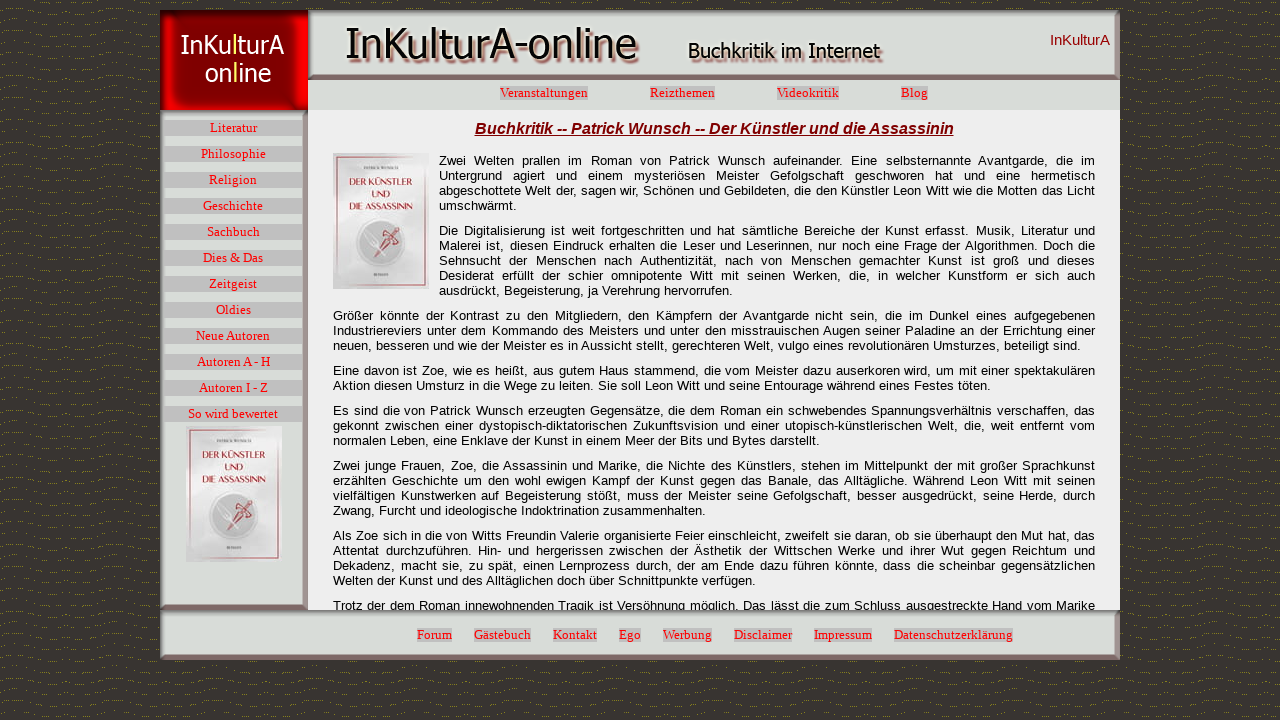

--- FILE ---
content_type: text/html
request_url: http://inkultura.de/assassinin.html
body_size: 3521
content:
<!DOCTYPE HTML PUBLIC "-//W3C//DTD HTML 4.01 Transitional//EN" "http://www.w3.org/TR/html4/loose.dtd">
<html>
<head>
<meta http-equiv="content-type" content="text/html; charset=UTF-8">
<meta name="author" content="Michael Kreisel">
<meta name="publisher" content="Michael Kreisel">
<meta name="copyright" content="Michael Kreisel,InKulturA">
<meta name="description" content="Buchkritik, Patrick Wunsch, Der Künstler und die Assassinin">
<meta name="keywords" content="Buchkritik, Patrick Wunsch, Der Künstler und die Assassinin">
<meta name="page-topic" content="Kultur">
<meta name="page-type" content="Private Homepage">
<meta http-equiv="content-language" content="de">
<meta http-equiv="Content-Style-Type" content="text/css">
<meta name="robots" content="index, follow">


<link rel="stylesheet" type="text/css" href="css/basic.css">

<!-- Start Cookie Plugin -->
<script type="text/javascript">
  window.cookieconsent_options = {
  message: 'Diese Website nutzt KEINE Cookies, um bestmögliche Funktionalität bieten zu können. Wenn Sie die Website weiter nutzen, gehen wir von Ihrem Einverständnis aus.',
  dismiss: 'Ok, verstanden',
  learnMore: 'Mehr Infos',
  link: 'dgsvo.html',
  theme: 'dark-bottom'
 };
</script>
<script type="text/javascript" src="//s3.amazonaws.com/valao-cloud/cookie-hinweis/script-v2.js"></script>
<!-- Ende Cookie Plugin -->
 
 
  <title>Buchkritik  -- Patrick Wunsch  --  Der K&uuml;nstler und die Assassinin</title>
</head>

<body>

<div id="wrapper">		<!-- Anfang Wrapper -->

	<div id="hc_01">	<!-- Anfang Hilfscontainer 01 -->

		<div id="logo"><a href="index.html"><img src="bilder/logo.gif" alt="InKulturA-online  --  Buchkritik im Internet" height="100" width="148" border="0"></a></div>
	
	
		<div id="kopf_rechts">
		
			<div style="text-align:right; padding-top:0px; padding-right:10px; margin:0px">
				<p style="font-family:Arial,sans-serif; font-size:15px; color:#990000">
				<a href="index.html" style="text-decoration:none"><font color="#990000">InKulturA</font></a>
				</p>
			</div>
		</div>
		
		<div id="navi_o">
		
		<ul>
			<li><a href="events.html">Veranstaltungen</a></li>
			<li><a href="themen/titel.html">Reizthemen</a></li>
			<li><a href="video.html">Videokritik</a></li>
			<li><a href="../politisch_unkorrekt" target="_blank">Blog</a></li>
		</ul>
		
		</div>			



	</div>			<!-- Ende Hilfscontainer 01 -->

	<div id="hc_02">	<!-- Anfang Hilfscontainer 02 -->


	<div id="navi_links">
	<ul>
	<li><a href="literat.html">Literatur</a></li>
	<li><a href="philos.html">Philosophie</a></li>
	<li><a href="religion.html">Religion</a></li>
	<li><a href="geschi.html">Geschichte</a></li>
	<li><a href="sachbuch.html">Sachbuch</a></li>
	<li><a href="diesdas.html">Dies &amp; Das</a></li>
	<li><a href="zeitgeist.html">Zeitgeist</a></li>
	<li><a href="oldies.html">Oldies</a></li>
	<li><a href="jungauto.html">Neue Autoren</a></li>
	<li><a href="autoren1.html">Autoren A - H</a></li>
	<li><a href="autoren2.html">Autoren I - Z</a></li>
	<li><a href="bewert.html">So wird bewertet</a></li>
				
	</ul>
	
	<p align="center">
	<img src="bilder/assassinin.jpg" alt="InKulturA">
	</p>
	
		</div>		<!-- Ende Hilfscontainer 02 -->



		<div id="inhalt">
			<h1>Buchkritik  -- Patrick Wunsch  --  Der K&uuml;nstler und die Assassinin</h1>
			<p>	
			<img src="bilder/assassinin.jpg" alt="Umschlagfoto, Buchkritik, Patrick Wunsch, Der K&uuml;nstler und die Assassinin, InKulturA " style="float:left; margin-right:10px;">
			
			Zwei Welten prallen im Roman von Patrick Wunsch aufeinander. Eine selbsternannte Avantgarde, die im Untergrund agiert und einem mysteri&ouml;sen Meister Gefolgschaft geschworen hat und eine hermetisch abgeschottete Welt der, sagen wir, Sch&ouml;nen und Gebildeten, die den K&uuml;nstler Leon Witt wie die Motten das Licht umschw&auml;rmt.<p>
Die Digitalisierung ist weit fortgeschritten und hat s&auml;mtliche Bereiche der Kunst erfasst. Musik, Literatur und Malerei ist, diesen Eindruck erhalten die Leser und Leserinnen, nur noch eine Frage der Algorithmen. Doch die Sehnsucht der Menschen nach Authentizit&auml;t, nach von Menschen gemachter Kunst ist gro&szlig; und dieses Desiderat erf&uuml;llt der schier omnipotente Witt mit seinen Werken, die, in welcher Kunstform er sich auch ausdr&uuml;ckt, Begeisterung, ja Verehrung hervorrufen.<p>
Gr&ouml;&szlig;er k&ouml;nnte der Kontrast zu den Mitgliedern, den K&auml;mpfern der Avantgarde nicht sein, die im Dunkel eines aufgegebenen Industriereviers unter dem Kommando des Meisters und unter den misstrauischen Augen seiner Paladine an der Errichtung einer neuen, besseren und wie der Meister es in Aussicht stellt, gerechteren Welt, vulgo eines revolution&auml;ren Umsturzes, beteiligt sind.<p>
Eine davon ist Zoe, wie es hei&szlig;t, aus gutem Haus stammend, die vom Meister dazu auserkoren wird, um mit einer spektakul&auml;ren Aktion diesen Umsturz in die Wege zu leiten. Sie soll Leon Witt und seine Entourage w&auml;hrend eines Festes t&ouml;ten.<p>
Es sind die von Patrick Wunsch erzeugten Gegens&auml;tze, die dem Roman ein schwebendes Spannungsverh&auml;ltnis verschaffen, das gekonnt zwischen einer dystopisch-diktatorischen Zukunftsvision und einer utopisch-k&uuml;nstlerischen Welt, die, weit entfernt vom normalen Leben, eine Enklave der Kunst in einem Meer der Bits und Bytes darstellt.<p>
Zwei junge Frauen, Zoe, die Assassinin und Marike, die Nichte des K&uuml;nstlers, stehen im Mittelpunkt der mit gro&szlig;er Sprachkunst erz&auml;hlten Geschichte um den wohl ewigen Kampf der Kunst gegen das Banale, das Allt&auml;gliche. W&auml;hrend Leon Witt mit seinen vielf&auml;ltigen Kunstwerken auf Begeisterung st&ouml;&szlig;t, muss der Meister seine Gefolgschaft, besser ausgedr&uuml;ckt, seine Herde, durch Zwang, Furcht und ideologische Indoktrination zusammenhalten.<p>
Als Zoe sich in die von Witts Freundin Valerie organisierte Feier einschleicht, zweifelt sie daran, ob sie &uuml;berhaupt den Mut hat, das Attentat durchzuf&uuml;hren. Hin- und hergerissen zwischen der &Auml;sthetik der Wittschen Werke und ihrer Wut gegen Reichtum und Dekadenz, macht sie, zu sp&auml;t, einen Lernprozess durch, der am Ende dazu f&uuml;hren k&ouml;nnte, dass die scheinbar gegens&auml;tzlichen Welten der Kunst und des Allt&auml;glichen doch &uuml;ber Schnittpunkte verf&uuml;gen.<p>
Trotz der dem Roman innewohnenden Tragik ist Vers&ouml;hnung m&ouml;glich. Das l&auml;sst die zum Schluss ausgestreckte Hand vom Marike hoffen.<p>
		
			</p><br><hr><br>
			
			<div align="center"><p>Meine Bewertung:<img src="bilder/bw_5p.gif" alt="Bewertung"><br>
			<p style="font-size:10px; font-style:italic">Ver&ouml;ffentlicht am 14. August 2022</p></div><br>		
		
		</div>

	</div>



	<div id="fuss">		<!-- Anfang Fuss -->
	
	<ul>
	
	<li><a href="forum.html" title="Teilen Sie sich mit">Forum</a></li> 
	<li><a href="http://cgi02.puretec.de/cgi-bin/gb_shw?clsid=33a96d1253ad7384456a1c65ca4c89a3" title="Sagen Sie Ihre Meinung">G&auml;stebuch</a></li> 
	<li><a href="mailto:&#73;&#110;&#75;&#117;&#108;&#116;&#117;&#114;&#65;&#64;&#119;&#101;&#98;&#46;&#100;&#101" title="Post für mich">Kontakt</a></li>
	<li><a href="ego.html"title="In eigener Sache">Ego</a></li>
	<li><a href="werbung.html">Werbung</a></li>
	<li><a href="disclaim.html">Disclaimer</a></li>
	<li><a href="impress.html">Impressum</a></li>
	<li><a target="_blank" href="dsgvo.html">Datenschutzerkl&auml;rung</a></li>
				
	</ul>
	
	
	
	</div>			<!-- Ende Fuss -->





</div>			<!-- Ende Wrapper -->

</body>
</html>